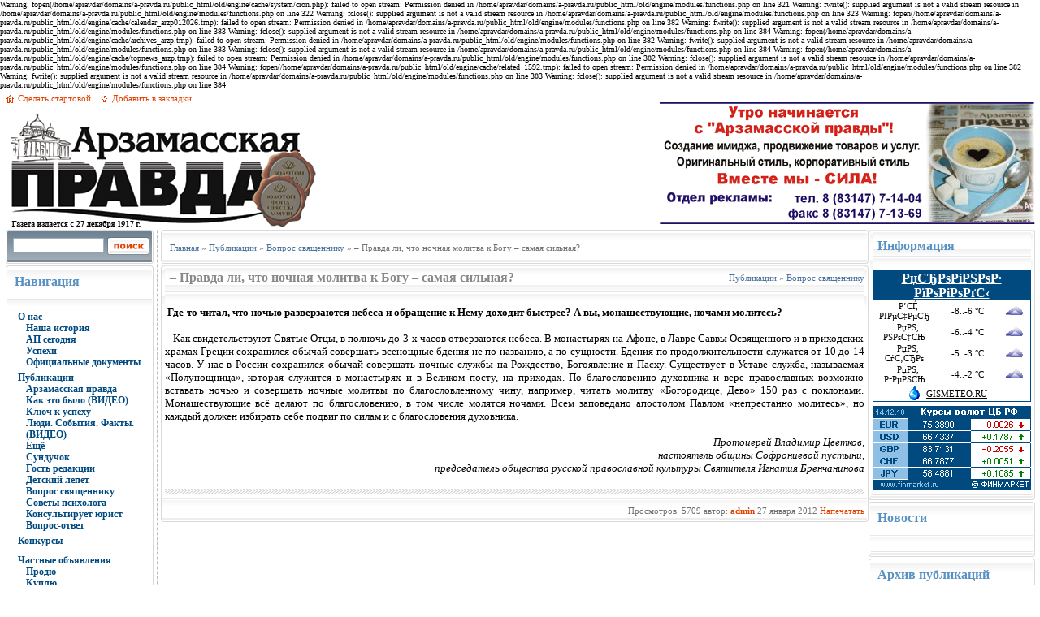

--- FILE ---
content_type: text/html
request_url: http://www.old.a-pravda.ru/publication/pub_svatoy/1592--pravda-li-chto-nochnaja-molitva-k-bogu-samaja.html
body_size: 6807
content:

Warning: fopen(/home/apravdar/domains/a-pravda.ru/public_html/old/engine/cache/system/cron.php): failed to open stream: Permission denied in /home/apravdar/domains/a-pravda.ru/public_html/old/engine/modules/functions.php on line 321

Warning: fwrite(): supplied argument is not a valid stream resource in /home/apravdar/domains/a-pravda.ru/public_html/old/engine/modules/functions.php on line 322

Warning: fclose(): supplied argument is not a valid stream resource in /home/apravdar/domains/a-pravda.ru/public_html/old/engine/modules/functions.php on line 323

Warning: fopen(/home/apravdar/domains/a-pravda.ru/public_html/old/engine/cache/calendar_arzp012026.tmp): failed to open stream: Permission denied in /home/apravdar/domains/a-pravda.ru/public_html/old/engine/modules/functions.php on line 382

Warning: fwrite(): supplied argument is not a valid stream resource in /home/apravdar/domains/a-pravda.ru/public_html/old/engine/modules/functions.php on line 383

Warning: fclose(): supplied argument is not a valid stream resource in /home/apravdar/domains/a-pravda.ru/public_html/old/engine/modules/functions.php on line 384

Warning: fopen(/home/apravdar/domains/a-pravda.ru/public_html/old/engine/cache/archives_arzp.tmp): failed to open stream: Permission denied in /home/apravdar/domains/a-pravda.ru/public_html/old/engine/modules/functions.php on line 382

Warning: fwrite(): supplied argument is not a valid stream resource in /home/apravdar/domains/a-pravda.ru/public_html/old/engine/modules/functions.php on line 383

Warning: fclose(): supplied argument is not a valid stream resource in /home/apravdar/domains/a-pravda.ru/public_html/old/engine/modules/functions.php on line 384

Warning: fopen(/home/apravdar/domains/a-pravda.ru/public_html/old/engine/cache/topnews_arzp.tmp): failed to open stream: Permission denied in /home/apravdar/domains/a-pravda.ru/public_html/old/engine/modules/functions.php on line 382

Warning: fclose(): supplied argument is not a valid stream resource in /home/apravdar/domains/a-pravda.ru/public_html/old/engine/modules/functions.php on line 384

Warning: fopen(/home/apravdar/domains/a-pravda.ru/public_html/old/engine/cache/related_1592.tmp): failed to open stream: Permission denied in /home/apravdar/domains/a-pravda.ru/public_html/old/engine/modules/functions.php on line 382

Warning: fwrite(): supplied argument is not a valid stream resource in /home/apravdar/domains/a-pravda.ru/public_html/old/engine/modules/functions.php on line 383

Warning: fclose(): supplied argument is not a valid stream resource in /home/apravdar/domains/a-pravda.ru/public_html/old/engine/modules/functions.php on line 384
<html>
<head>
<meta name="verify-v1" content="GnQRvqdNg2kbU+R8UOtJe4T5/qyLdQzxNP52rGToCxY=" />
<title>– Правда ли, что ночная молитва к Богу – самая сильная? &raquo; Сайт газеты Арзамасская Правда</title>
<meta http-equiv="Content-Type" content="text/html; charset=windows-1251" />
<meta name="description" content=" Где-то читал, что ночью разверзаются небеса и обращение к Нему доходит быстрее? А вы, монашествующие, ночами молитесь? Где-то читал, что ночью разверзаются небеса и обращение к Нему доходит" />
<meta name="keywords" content="ночами, совершать, небеса, ночью, монастырях, духовника, сохранился, благословению, ночные, часов, обычай, доходит, быстрее, обращение, монашествующие, разверзаются, читал, числе, «непрестанно, молятся" />
<meta name="generator" content="DataLife Engine (http://dle-news.ru)" />
<meta name="robots" content="all" />
<meta name="revisit-after" content="1 days" />
<link rel="search" type="application/opensearchdescription+xml" href="http://www.old.a-pravda.ru/engine/opensearch.php" title="Сайт газеты Арзамасская Правда" /><link rel="alternate" type="application/rss+xml" title="Сайт газеты Арзамасская Правда" href="http://www.old.a-pravda.ru/rss.xml" />

<style type="text/css" media="all">
@import url(/templates/ArzP/css/style.css);
</style>
<style type="text/css" media="all">
@import url(/templates/ArzP/css/engine.css);
</style>
</head>
<body>
<script language="javascript" type="text/javascript">
<!--
var dle_root       = '/';
var dle_admin      = '';
var dle_login_hash = '';
var dle_skin       = 'ArzP';
var dle_wysiwyg    = 'no';
var menu_short     = 'Быстрое редактирование';
var menu_full      = 'Полное редактирование';
var menu_profile   = 'Просмотр профиля';
var menu_fnews     = 'Найти все публикации';
var menu_fcomments = 'Найти все комментарии';
var menu_send      = 'Отправить сообщение';
var menu_uedit     = 'Админцентр';
var dle_req_field  = 'Заполните все необходимые поля';
var dle_del_agree  = 'Вы действительно хотите удалить? Данное действие невозможно будет отменить';
var dle_del_news   = 'Удалить новость';
var dle_login_hash = '';
var allow_dle_delete_news   = false;
//-->
</script>
<script type="text/javascript" src="/engine/ajax/menu.js"></script>
<script type="text/javascript" src="/engine/ajax/dle_ajax.js"></script>
<div id="loading-layer" style="display:none;font-family: Verdana;font-size: 11px;width:200px;height:50px;background:#FFF;padding:10px;text-align:center;border:1px solid #000"><div style="font-weight:bold" id="loading-layer-text">Загрузка. Пожалуйста, подождите...</div><br /><img src="/engine/ajax/loading.gif"  border="0" alt="" /></div>
<div id="busy_layer" style="visibility: hidden; display: block; position: absolute; left: 0px; top: 0px; width: 100%; height: 100%; background-color: gray; opacity: 0.1; filter: alpha(opacity=10); "></div>
<script type="text/javascript" src="/engine/ajax/js_edit.js"></script>
<table width="99%" align="center">
<tr>
    <td>
        <table>
            <tr>
            <td width="100%" style="padding-top:5px;padding-bottom:0px;" valign="top" class="slink"><img src="/templates/ArzP/images/home.gif" width="15" height="12" border="0" align="absmiddle"><a onclick="this.style.behavior='url(#default#homepage)';this.setHomePage('http://dle-news.ru/');" href="#">Сделать стартовой</a><img src="/templates/ArzP/images/favor.gif" width="26" height="10" border="0" align="absmiddle"><a href="javascript:window.external.AddFavorite('http://a-pravda.ru/', 'Официальный сайт газеты Арзамасская ПРАВДА')">Добавить в закладки</a></td>
            </tr>
            <tr style="padding-top: 10px">
                <td style="padding-top:5px;" align="left" width="60%"><img src="/templates/ArzP/images/ap_logo_h150.gif" border="0"></td>
            </tr>
        </table>
    </td>

    <td style="padding-top:10px;padding-bottom:0px;">
	
    </td>

    <td style="padding-top:10px;padding-bottom:0px;">
	<div align="right"><a href="/promoprice.html"><img src='/uploads/1397815579_promo.gif' border="0" alt="АРЗАМАССКАЯ ПРАВДА-ГАЗЕТА ХОРОШЕГО НАСТРОЕНИЯ"></a></div>

        <!--<table align="right">
            <tr>
            <td width="5"><img src="/templates/ArzP/images/ltdt.png" width="5" height="30" border="0"></td>
                <td background="/templates/ArzP/images/bgtdt.png" class="ltitle" valign="top">Вход на сайт</td>
                <td width="5"><img src="/templates/ArzP/images/rtdt.png" width="5" height="30" border="0"></td>
            </tr>
            <tr>
                <td background="/templates/ArzP/images/ltd.gif"><img src="/templates/ArzP/images/ltd.gif" width="5" border="0"></td>
                <td class="copy"></td>
                <td background="/templates/ArzP/images/rtd.gif"><img src="/templates/ArzP/images/rtd.gif" width="5" border="0"></td>
            </tr>
            <tr>
                <td><img src="/templates/ArzP/images/ltdb.png" width="5" height="10" border="0"></td>
                <td background="/templates/ArzP/images/tdbbg.png"><img src="/templates/ArzP/images/tdbbg.png" width="1" height="10" border="0"></td>
                <td><img src="/templates/ArzP/images/rtdb.png" width="5" height="10" border="0"></td>
            </tr>
        </table>-->
    </td>

</tr>
</table>

<table width="99%" align="center">
    <tr>
        <td width="180" valign="top">
<form onsubmit="javascript: showBusyLayer()" method="post"><input type=hidden name=do value=search><input type="hidden" name="subaction" value="search">
<table width="100%">
    <tr>
        <td width="5"><img src="/templates/ArzP/images/sleft.gif" width="5" height="44" border="0"></td>
        <td background="/templates/ArzP/images/sbg.gif" valign="top" style="padding-top:10px;padding-left:4px;"><input name="story" type="text" style="width:112px; height:18px; font-family:tahoma; font-size:11px;border:1px solid #A1B1BE;"></td>
        <td background="/templates/ArzP/images/sbg.gif" width="52" valign="top" style="padding-top:9px;padding-left:4px;"><input type="image" src="/templates/ArzP/images/search.png" border="0" alt="Найти на сайте" align="absmiddle"></td>
        <td width="5"><img src="/templates/ArzP/images/sright.gif" width="5" height="44" border="0"></td>
    </tr>
</table></form>




<table width="100%">
    <tr>
        <td width="5"><img src="/templates/ArzP/images/ltdt.png" width="5" height="50" border="0"></td>
        <td background="/templates/ArzP/images/bgtdt.png" class="ltitle" valign="top">Навигация</td>
        <td width="5"><img src="/templates/ArzP/images/rtdt.png" width="5" height="50" border="0"></td>
    </tr>
    <tr>
        <td background="/templates/ArzP/images/ltd.gif"><img src="/templates/ArzP/images/ltd.gif" width="5" border="0"></td>
        <td class="stext"></td>
        <td background="/templates/ArzP/images/rtd.gif"><img src="/templates/ArzP/images/rtd.gif" width="5" border="0"></td>
    </tr>


    <tr>
	<td background="/templates/ArzP/images/ltd.gif"><img src="/templates/ArzP/images/ltd.gif" width="5" border="0"></td>
	<!--<td class="navigationmenu" style="padding-left:10px">-->
	
	<td class="navigationmenu"><div style="padding-left:10px;line-height:2">
	<a href="/index.php?do=static&page=about">О нас</a><br />
		<div style="padding-left:10px;line-height:1.2;margin-top:-5px;">
			<a href="/index.php?do=static&page=history">Наша история</a><br />
			<a href="/index.php?do=static&page=today" title="Арзамасская Правда сегодня">АП сегодня</a><br />
			<a href="/index.php?do=static&page=success">Успехи</a><br />
                                                <a href="/index.php?do=static&page=oficial">Официальные документы</a>
		</div>
	<a href="/publication">Публикации</a><br />
		<div style="padding-left:10px;line-height:1.2;margin-top:-5px;">
			<a href="/publication/pub_ap">Арзамасская правда</a><br />
	                               	<a href="/publication/pub_hist">Как это было (ВИДЕО)</a><br />
			<a href="/publication/pub_key">Ключ к успеху</a><br />
			<a href="/publication/people">Люди. События. Факты. (ВИДЕО)</a><br />
			<a href="/publication/pub_more">Ещё</a><br />
			<a href="/publication/pub_chest">Сундучок</a><br />
			<a href="/publication/pub_gosty">Гость редакции</a><br />
			<a href="/publication/pub_lepet">Детский лепет</a><br />
                                                <a href="/publication/pub_svatoy">Вопрос священнику</a><br />
                                                <a href="/publication/pub_psix">Советы психолога</a><br />
                                                <a href="/publication/pub_urist">Консультирует юрист</a><br />
                                                <a href="/publication/pub_vopros">Вопрос-ответ</a><br />
		</div>
	<a href="/konkurs">Конкурсы</a><br />
	<a href="/privateads">Частные объявления</a><br />
		<div style="padding-left:10px;line-height:1.2;margin-top:-5px;">
	                               	<a href="/privateads/sell">Продю</a><br />
			<a href="/privateads/buy">Куплю</a><br />
                                                <a href="/privateads/uslugi">Услуги</a><br />			
                                                <!-- <a href="/privateads/other">Разное</a><br /> -->
		</div>
	<a href="/promoprice.html">Рекламная служба</a><br />
                 <a href="/modulreklama.html">Реклама модульная</a><br />
	<a href="/index.php?do=search&mode=advanced">Расширенный поиск</a><br />
	<a href="/index.php?do=feedback">Обратная связь</a><br />
	<a href="/Board/index.php">Доска объявлений</a><br /></div>
	</td>





	<td background="/templates/ArzP/images/rtd.gif"><img src="/templates/ArzP/images/rtd.gif" width="5" border="0"></td>
    </tr>



    <tr>
        <td><img src="/templates/ArzP/images/ltdb.png" width="5" height="10" border="0"></td>
        <td background="/templates/ArzP/images/tdbbg.png"><img src="/templates/ArzP/images/tdbbg.png" width="1" height="10" border="0"></td>
        <td><img src="/templates/ArzP/images/rtdb.png" width="5" height="10" border="0"></td>
    </tr>
</table>

<table width="100%">
    <tr>
        <td width="5"><img src="/templates/ArzP/images/ltdt.png" width="5" height="50" border="0"></td>
        <td background="/templates/ArzP/images/bgtdt.png" class="ltitle" valign="top">Опрос на сайте</td>
        <td width="5"><img src="/templates/ArzP/images/rtdt.png" width="5" height="50" border="0"></td>
    </tr>
    <tr>
        <td background="/templates/ArzP/images/ltd.gif"><img src="/templates/ArzP/images/ltd.gif" width="5" border="0"></td>
        <td width="150" class="stext" style="padding-left:5px;"></td>
        <td background="/templates/ArzP/images/rtd.gif"><img src="/templates/ArzP/images/rtd.gif" width="5" border="0"></td>
    </tr>
    <tr>
        <td><img src="/templates/ArzP/images/ltdb.png" width="5" height="10" border="0"></td>
        <td background="/templates/ArzP/images/tdbbg.png"><img src="/templates/ArzP/images/tdbbg.png" width="1" height="10" border="0"></td>
        <td><img src="/templates/ArzP/images/rtdb.png" width="5" height="10" border="0"></td>
    </tr>
</table>

<table width="100%">
    <tr>
        <td width="5"><img src="/templates/ArzP/images/ltdt.png" width="5" height="50" border="0"></td>
        <td background="/templates/ArzP/images/bgtdt.png" class="ltitle" valign="top">Календарь</td>
        <td width="5"><img src="/templates/ArzP/images/rtdt.png" width="5" height="50" border="0"></td>
    </tr>
    <tr>
        <td background="/templates/ArzP/images/ltd.gif"><img src="/templates/ArzP/images/ltd.gif" width="5" border="0"></td>
        <td style="padding-left:20px;"><div id="calendar-layer"><table id="calendar" cellpadding="3" class="calendar"><tr><th colspan="7"><center><b><a class="monthlink" onClick="doCalendar('12','2025'); return false;" href="http://www.old.a-pravda.ru/2025/12/" title="Предыдущий месяц">&laquo;</a>&nbsp;&nbsp;&nbsp;&nbsp;Январь 2026&nbsp;&nbsp;&nbsp;&nbsp;<a class="monthlink" onClick="doCalendar('02','2026'); return false;" href="http://www.old.a-pravda.ru/2026/02/" title="Следующий месяц">&raquo;</a></b></center></th></tr><tr><th>Пн</th><th>Вт</th><th>Ср</th><th>Чт</th><th>Пт</th><th class="weekday">Сб</th><th class="weekday">Вс</th></tr><tr><td colspan="3">&nbsp;</td><td class="day"><center>1</center></td><td class="day"><center>2</center></td><td class="weekday"><center>3</center></td><td class="weekday"><center>4</center></td></tr><tr><td class="day"><center>5</center></td><td class="day"><center>6</center></td><td class="day"><center>7</center></td><td class="day"><center>8</center></td><td class="day"><center>9</center></td><td class="weekday"><center>10</center></td><td class="weekday"><center>11</center></td></tr><tr><td class="day"><center>12</center></td><td class="day"><center>13</center></td><td class="day"><center>14</center></td><td class="day"><center>15</center></td><td class="day"><center>16</center></td><td class="weekday"><center>17</center></td><td class="weekday"><center>18</center></td></tr><tr><td class="day"><center>19</center></td><td class="day"><center>20</center></td><td class="day"><center>21</center></td><td class="day"><center>22</center></td><td class="day"><center>23</center></td><td class="weekday"><center>24</center></td><td class="weekday"><center>25</center></td></tr><tr><td class="day"><center>26</center></td><td class="day"><center>27</center></td><td class="day"><center>28</center></td><td class="day"><center>29</center></td><td class="day"><center>30</center></td><td class="weekday"><center>31</center></td><td colspan="1">&nbsp;</td></tr></table></div><br /></td>
        <td background="/templates/ArzP/images/rtd.gif"><img src="/templates/ArzP/images/rtd.gif" width="5" border="0"></td>
    </tr>
    <tr>
        <td><img src="/templates/ArzP/images/ltdb.png" width="5" height="10" border="0"></td>
        <td background="/templates/ArzP/images/tdbbg.png"><img src="/templates/ArzP/images/tdbbg.png" width="1" height="10" border="0"></td>
        <td><img src="/templates/ArzP/images/rtdb.png" width="5" height="10" border="0"></td>
    </tr>
</table>

<table width="100%">
    <tr>
        <td width="5"><img src="/templates/ArzP/images/ltdt.png" width="5" height="50" border="0"></td>
        <td background="/templates/ArzP/images/bgtdt.png" class="ltitle" valign="top">Популярные статьи</td>
        <td width="5"><img src="/templates/ArzP/images/rtdt.png" width="5" height="50" border="0"></td>
    </tr>
    <tr>
        <td background="/templates/ArzP/images/ltd.gif"><img src="/templates/ArzP/images/ltd.gif" width="5" border="0"></td>
        <td class="copy"><br /></td>
        <td background="/templates/ArzP/images/rtd.gif"><img src="/templates/ArzP/images/rtd.gif" width="5" border="0"></td>
    </tr>
    <tr>
        <td><img src="/templates/ArzP/images/ltdb.png" width="5" height="10" border="0"></td>
        <td background="/templates/ArzP/images/tdbbg.png"><img src="/templates/ArzP/images/tdbbg.png" width="1" height="10" border="0"></td>
        <td><img src="/templates/ArzP/images/rtdb.png" width="5" height="10" border="0"></td>
    </tr>
</table>



</td>
        <td width="9" background="/templates/ArzP/images/linie.gif"><img src="/templates/ArzP/images/linie.gif" width="9" height="18" border="0"></td>
        <td valign="top">
<table width="100%">
    <tr>
        <td width="5"><img src="/templates/ArzP/images/sbleft.gif" width="5" border="0"></td>
        <td background="/templates/ArzP/images/sbbg.gif" class="speedbar"><span id='dle-speedbar'><a href="http://www.old.a-pravda.ru/">Главная</a> &raquo; <a href="http://www.old.a-pravda.ru/publication/">Публикации</a> &raquo; <a href="http://www.old.a-pravda.ru/publication/pub_svatoy/">Вопрос священнику</a> &raquo; – Правда ли, что ночная молитва к Богу – самая сильная?</span></td>
        <td width="5"><img src="/templates/ArzP/images/sbright.gif" width="5" border="0"></td>
    </tr>
</table>		

<span id='dle-info'></span>            
<div id='dle-content'>
<table width="100%">
    <tr>
        <td width="5"><img src="/templates/ArzP/images/mtdl.png" width="5" height="50" border="0"></td>
        <td background="/templates/ArzP/images/mtdbg.png" class="ntitle" valign="top">– Правда ли, что ночная молитва к Богу – самая сильная?</td>
        <td background="/templates/ArzP/images/mtdbg.png" class="category" valign="top" align="right"><a href="http://www.old.a-pravda.ru/publication/">Публикации</a> &raquo; <a href="http://www.old.a-pravda.ru/publication/pub_svatoy/">Вопрос священнику</a></td>
        <td width="5"><img src="/templates/ArzP/images/mtdr.png" width="5" height="50" border="0"></td>
    </tr>
    <tr>
        <td background="/templates/ArzP/images/ltd.gif"><img src="/templates/ArzP/images/ltd.gif" width="5" border="0"></td>
        <td class="news" valign="top" colspan="2"><div id='news-id-1592'><dl>
	
<dt>
		
<div><strong> Где-то читал, что ночью разверзаются небеса и обращение к Нему доходит быстрее? А вы, монашествующие, ночами молитесь?</strong></div></dt>
	
<dt>
		
<div><strong>  </strong></div></dt>
	
<dt>– Как свидетельствуют Святые Отцы, в полночь до 3-х часов отверзаются небеса. В монастырях на Афоне, в Лавре Саввы Освященного и в приходских храмах Греции сохранился обычай совершать всенощные бдения не по названию, а по сущности. Бдения по продолжительности служатся от 10 до 14 часов. У нас в России сохранился обычай совершать ночные службы на Рождество, Богоявление и Пасху. Существует в Уставе служба, называемая «Полунощница», которая служится в монастырях и в Великом посту, на приходах. По благословению духовника и вере православных возможно вставать ночью и совершать ночные молитвы по благословленному чину, например, читать молитву «Богородице, Дево» 150 раз с поклонами. Монашествующие всё делают по благословению, в том числе молятся ночами. Всем заповедано апостолом Павлом «непрестанно молитесь», но каждый должен избирать себе подвиг по силам и с благословения духовника. </dt>
	
<dt><br />
		</dt>
	
<dt>
		
<div align="right"><em>Протоиерей Владимир Цветков,</em></div></dt>
	
<dt>
		
<div align="right"><em>настоятель общины Софрониевой пустыни,</em></div></dt>
	
<dt>
		
<div align="right"><span lang="ru-RU"><em>председатель общества русской православной культуры Святителя Игнатия Бренчанинова</em></span></div></dt>
</dl></div></td>
        <td background="/templates/ArzP/images/rtd.gif"><img src="/templates/ArzP/images/rtd.gif" width="5" border="0"></td>
    </tr>
    <tr>
        <td background="/templates/ArzP/images/ltd.gif"><img src="/templates/ArzP/images/ltd.gif" width="5" border="0"></td>
        <td class="news" valign="top" colspan="2"><div class="hr_line"></div></td>
        <td background="/templates/ArzP/images/rtd.gif"><img src="/templates/ArzP/images/rtd.gif" width="5" border="0"></td>
    </tr>

</table>
<table width="100%">
    <tr>
        <td width="5"><img src="/templates/ArzP/images/mtdlbot.png" width="5" height="32" border="0"></td>
        <td background="/templates/ArzP/images/mtdbgbot.gif" class="slink"></td>
		<td background="/templates/ArzP/images/mtdbgbot.gif" class="slink" align="right">  Просмотров: 5709 автор: <b><a onClick="return dropdownmenu(this, event, UserNewsMenu('href=&quot;http://www.old.a-pravda.ru/user/admin/&quot;', 'href=&quot;http://www.old.a-pravda.ru/user/admin/news/&quot;','admin', '5'), '170px')" onMouseout="delayhidemenu()" href="http://www.old.a-pravda.ru/user/admin/">admin</a></b> 27 января 2012 <a href="http://www.old.a-pravda.ru/publication/pub_svatoy/print:page,1,1592--pravda-li-chto-nochnaja-molitva-k-bogu-samaja.html">Напечатать</a></td>
        <td width="5"><img src="/templates/ArzP/images/mtdrbot.png" width="5" height="32" border="0"></td>
    </tr>
</table></div>
		</td>

    <td width="205" valign="top">


<table width="100%">
    <tr>
        <td width="5"><img src="/templates/ArzP/images/mtdl.png" width="5" height="50" border="0"></td>
        <td background="/templates/ArzP/images/mtdbg.png" class="ltitle" valign="top">Информация</td>
        <td width="5"><img src="/templates/ArzP/images/mtdr.png" width="5" height="50" border="0"></td>
    </tr>
    <tr>
        <td background="/templates/ArzP/images/ltd.gif"><img src="/templates/ArzP/images/ltd.gif" width="5" border="0"></td>
        
	
        
<td>
<style type='text/css'>
.gmtbl{background-color: #ffffff; border: 1px solid #004A80;}
.gmtdttl{font-size: 100%; font-weight: bold; color: #ffffff; text-align:center;  background-color: #004A80}
.gmtdtext {font-size: 11px; font-weight: normal; color: #000000;text-align:center;
</style>
<table border=0 width="100%"><tr><td><script language='JavaScript' type='text/javascript' src='http://informer.gismeteo.ru/html/informer.php?codepg=windows-1251&index=27653%C0%F0%E7%E0%EC%E0%F1&par=4&lang=&vieinf=bg&p=1&w=1&tblstl=gmtbl&tdttlstl=gmtdttl&tdtext=gmtdtext'></script></td></tr></table>

<a href="http://www.finmarket.ru"><img style="margin-bottom:5px;margin-top:5px;" border="0" src="http://extds.finmarket.ru/informersgif/cbmult1.gif" alt="Курсы валют ЦБ РФ"></a>

</td>
	<td background="/templates/ArzP/images/rtd.gif"><img src="/templates/ArzP/images/rtd.gif" width="5" border="0"></td>
    </tr>
    <tr>
        <td><img src="/templates/ArzP/images/ltdb.png" width="5" height="10" border="0"></td>
        <td background="/templates/ArzP/images/tdbbg.png"><img src="/templates/ArzP/images/tdbbg.png" width="1" height="10" border="0"></td>
        <td><img src="/templates/ArzP/images/rtdb.png" width="5" height="10" border="0"></td>
    </tr>
</table>


<table width="100%">
    <tr>
        <td width="5"><img src="/templates/ArzP/images/ltdt.png" width="5" height="50" border="0"></td>
        <td background="/templates/ArzP/images/bgtdt.png" class="ltitle" valign="top">Новости</td>
        <td width="5"><img src="/templates/ArzP/images/rtdt.png" width="5" height="50" border="0"></td>
    </tr>
    <tr>
        <td background="/templates/ArzP/images/ltd.gif"><img src="/templates/ArzP/images/ltd.gif" width="5" border="0"></td>
        <!-- <td class="copy"><div align="justify">{inform_dle}</div></td> -->
<td class="copy" style="font-weight: 600;"><div align="justify"><style>span.yandex_date {font-weight: normal; font-size: 85%; margin-right:0.5em;} div.yandex_informer	{font-size: 85%; margin-bottom: 0.3em;} div.yandex_title 	{font-size: 100%; margin-bottom: 0.5em; }	div.yandex_title a	{}	div.yandex_allnews	{font-size: 80%; margin-top: 0.3em;} div.yandex_allnews	{font-size: 80%; margin-top: 0.3em;}	div.yandex_annotation		{font-weight: normal; font-size: 90%; margin-bottom: 0.5em;}</style><script src='http://news.yandex.ru/common.js'></script><script>m_index=false;</script><script src='http://news.yandex.ru/index5.js'></script><script> str='<div class=yandex_title><a href=http://news.yandex.ru><b>Яндекс.Новости</b></a></div>'; if ((aObj=eval('m_index')) && (aObj.length>0)){for (j=0;j<aObj.length;j++) { 
str+='<div><span class=yandex_news_title><a href='+aObj[j].url+'>'+aObj[j].title+'</a></span></div><div class=yandex_annotation>'+aObj[j].descr+'</div>';} str+='<div class=yandex_allnews><a href=http://news.yandex.ru>Все новости на '+update_time+' мск  &gt;&gt;</a></div>';  document.write(str);}</script></td>

        <td background="/templates/ArzP/images/rtd.gif"><img src="/templates/ArzP/images/rtd.gif" width="5" border="0"></td>
    </tr>
    <tr>
        <td><img src="/templates/ArzP/images/ltdb.png" width="5" height="10" border="0"></td>
        <td background="/templates/ArzP/images/tdbbg.png"><img src="/templates/ArzP/images/tdbbg.png" width="1" height="10" border="0"></td>
        <td><img src="/templates/ArzP/images/rtdb.png" width="5" height="10" border="0"></td>
    </tr>
</table>


<table width="100%">
    <tr>
        <td width="5"><img src="/templates/ArzP/images/ltdt.png" width="5" height="50" border="0"></td>
        <td background="/templates/ArzP/images/bgtdt.png" class="ltitle" valign="top">Архив публикаций</td>
        <td width="5"><img src="/templates/ArzP/images/rtdt.png" width="5" height="50" border="0"></td>
    </tr>
    <tr>
        <td background="/templates/ArzP/images/ltd.gif"><img src="/templates/ArzP/images/ltd.gif" width="5" border="0"></td>
        <td class="copy"><a class="archives" href="http://www.old.a-pravda.ru/2015/03/"><b>Март 2015 (40)</b></a><br /><a class="archives" href="http://www.old.a-pravda.ru/2015/02/"><b>Февраль 2015 (28)</b></a><br /><a class="archives" href="http://www.old.a-pravda.ru/2015/01/"><b>Январь 2015 (15)</b></a><br /><a class="archives" href="http://www.old.a-pravda.ru/2014/12/"><b>Декабрь 2014 (39)</b></a><br /><a class="archives" href="http://www.old.a-pravda.ru/2014/11/"><b>Ноябрь 2014 (57)</b></a><br /><a class="archives" href="http://www.old.a-pravda.ru/2014/10/"><b>Октябрь 2014 (50)</b></a><br /><a class="archives" href="http://www.old.a-pravda.ru/2014/09/"><b>Сентябрь 2014 (20)</b></a><br /><a class="archives" href="http://www.old.a-pravda.ru/2014/08/"><b>Август 2014 (15)</b></a><br /><a class="archives" href="http://www.old.a-pravda.ru/2014/07/"><b>Июль 2014 (23)</b></a><br /><a class="archives" href="http://www.old.a-pravda.ru/2014/06/"><b>Июнь 2014 (53)</b></a><br /><a class="archives" href="http://www.old.a-pravda.ru/2014/05/"><b>Май 2014 (17)</b></a><br /><a class="archives" href="http://www.old.a-pravda.ru/2014/04/"><b>Апрель 2014 (48)</b></a><br /><a class="archives" href="http://www.old.a-pravda.ru/2014/03/"><b>Март 2014 (50)</b></a><br /><a class="archives" href="http://www.old.a-pravda.ru/2014/02/"><b>Февраль 2014 (37)</b></a><br /><a class="archives" href="http://www.old.a-pravda.ru/2014/01/"><b>Январь 2014 (22)</b></a><br /><a class="archives" href="http://www.old.a-pravda.ru/2013/12/"><b>Декабрь 2013 (25)</b></a><br /><a class="archives" href="http://www.old.a-pravda.ru/2013/11/"><b>Ноябрь 2013 (52)</b></a><br /><a class="archives" href="http://www.old.a-pravda.ru/2013/10/"><b>Октябрь 2013 (26)</b></a><br /><a class="archives" href="http://www.old.a-pravda.ru/2013/09/"><b>Сентябрь 2013 (39)</b></a><br /><a class="archives" href="http://www.old.a-pravda.ru/2013/08/"><b>Август 2013 (46)</b></a><br /><a class="archives" href="http://www.old.a-pravda.ru/2013/07/"><b>Июль 2013 (43)</b></a><br /><a class="archives" href="http://www.old.a-pravda.ru/2013/06/"><b>Июнь 2013 (39)</b></a><br /><a class="archives" href="http://www.old.a-pravda.ru/2013/05/"><b>Май 2013 (40)</b></a><br /><a class="archives" href="http://www.old.a-pravda.ru/2013/04/"><b>Апрель 2013 (58)</b></a><br /><a class="archives" href="http://www.old.a-pravda.ru/2013/03/"><b>Март 2013 (40)</b></a><br /><a class="archives" href="http://www.old.a-pravda.ru/2013/02/"><b>Февраль 2013 (51)</b></a><br /><a class="archives" href="http://www.old.a-pravda.ru/2013/01/"><b>Январь 2013 (33)</b></a><br /><a class="archives" href="http://www.old.a-pravda.ru/2012/12/"><b>Декабрь 2012 (27)</b></a><br /><a class="archives" href="http://www.old.a-pravda.ru/2012/11/"><b>Ноябрь 2012 (35)</b></a><br /><a class="archives" href="http://www.old.a-pravda.ru/2012/10/"><b>Октябрь 2012 (51)</b></a><br /><a class="archives" href="http://www.old.a-pravda.ru/2012/09/"><b>Сентябрь 2012 (27)</b></a><br /><a class="archives" href="http://www.old.a-pravda.ru/2012/08/"><b>Август 2012 (38)</b></a><br /><a class="archives" href="http://www.old.a-pravda.ru/2012/07/"><b>Июль 2012 (34)</b></a><br /><a class="archives" href="http://www.old.a-pravda.ru/2012/06/"><b>Июнь 2012 (68)</b></a><br /><a class="archives" href="http://www.old.a-pravda.ru/2012/05/"><b>Май 2012 (47)</b></a><br /><a class="archives" href="http://www.old.a-pravda.ru/2012/04/"><b>Апрель 2012 (14)</b></a><br /><a class="archives" href="http://www.old.a-pravda.ru/2012/03/"><b>Март 2012 (47)</b></a><br /><a class="archives" href="http://www.old.a-pravda.ru/2012/02/"><b>Февраль 2012 (31)</b></a><br /><a class="archives" href="http://www.old.a-pravda.ru/2012/01/"><b>Январь 2012 (20)</b></a><br /><a class="archives" href="http://www.old.a-pravda.ru/2011/12/"><b>Декабрь 2011 (19)</b></a><br /><a class="archives" href="http://www.old.a-pravda.ru/2011/11/"><b>Ноябрь 2011 (15)</b></a><br /><a class="archives" href="http://www.old.a-pravda.ru/2011/10/"><b>Октябрь 2011 (35)</b></a><br /><a class="archives" href="http://www.old.a-pravda.ru/2011/09/"><b>Сентябрь 2011 (32)</b></a><br /><a class="archives" href="http://www.old.a-pravda.ru/2011/08/"><b>Август 2011 (2)</b></a><br /><a class="archives" href="http://www.old.a-pravda.ru/2011/07/"><b>Июль 2011 (32)</b></a><br /><a class="archives" href="http://www.old.a-pravda.ru/2011/06/"><b>Июнь 2011 (38)</b></a><br /><a class="archives" href="http://www.old.a-pravda.ru/2011/05/"><b>Май 2011 (44)</b></a><br /><a class="archives" href="http://www.old.a-pravda.ru/2011/04/"><b>Апрель 2011 (40)</b></a><br /><a class="archives" href="http://www.old.a-pravda.ru/2011/03/"><b>Март 2011 (31)</b></a><br /><a class="archives" href="http://www.old.a-pravda.ru/2011/02/"><b>Февраль 2011 (25)</b></a><br /><a class="archives" href="http://www.old.a-pravda.ru/2011/01/"><b>Январь 2011 (31)</b></a><br /><a class="archives" href="http://www.old.a-pravda.ru/2010/12/"><b>Декабрь 2010 (29)</b></a><br /><a class="archives" href="http://www.old.a-pravda.ru/2010/11/"><b>Ноябрь 2010 (14)</b></a><br /><a class="archives" href="http://www.old.a-pravda.ru/2010/10/"><b>Октябрь 2010 (37)</b></a><br /><a class="archives" href="http://www.old.a-pravda.ru/2010/09/"><b>Сентябрь 2010 (30)</b></a><br /><a class="archives" href="http://www.old.a-pravda.ru/2010/08/"><b>Август 2010 (40)</b></a><br /><a class="archives" href="http://www.old.a-pravda.ru/2010/07/"><b>Июль 2010 (36)</b></a><br /><a class="archives" href="http://www.old.a-pravda.ru/2010/06/"><b>Июнь 2010 (21)</b></a><br /><a class="archives" href="http://www.old.a-pravda.ru/2010/05/"><b>Май 2010 (32)</b></a><br /><a class="archives" href="http://www.old.a-pravda.ru/2010/04/"><b>Апрель 2010 (50)</b></a><br /><a class="archives" href="http://www.old.a-pravda.ru/2010/03/"><b>Март 2010 (40)</b></a><br /><a class="archives" href="http://www.old.a-pravda.ru/2010/02/"><b>Февраль 2010 (30)</b></a><br /><a class="archives" href="http://www.old.a-pravda.ru/2010/01/"><b>Январь 2010 (9)</b></a><br /><a class="archives" href="http://www.old.a-pravda.ru/2009/12/"><b>Декабрь 2009 (31)</b></a><br /><a class="archives" href="http://www.old.a-pravda.ru/2009/11/"><b>Ноябрь 2009 (53)</b></a><br /><a class="archives" href="http://www.old.a-pravda.ru/2009/10/"><b>Октябрь 2009 (31)</b></a><br /><a class="archives" href="http://www.old.a-pravda.ru/2009/09/"><b>Сентябрь 2009 (66)</b></a><br /><a class="archives" href="http://www.old.a-pravda.ru/2009/08/"><b>Август 2009 (55)</b></a><br /><a class="archives" href="http://www.old.a-pravda.ru/2009/07/"><b>Июль 2009 (59)</b></a><br /><a class="archives" href="http://www.old.a-pravda.ru/2009/06/"><b>Июнь 2009 (67)</b></a><br /><a class="archives" href="http://www.old.a-pravda.ru/2009/05/"><b>Май 2009 (59)</b></a><br /><a class="archives" href="http://www.old.a-pravda.ru/2009/04/"><b>Апрель 2009 (115)</b></a><br /><a class="archives" href="http://www.old.a-pravda.ru/2009/03/"><b>Март 2009 (64)</b></a><br /><a class="archives" href="http://www.old.a-pravda.ru/2009/02/"><b>Февраль 2009 (51)</b></a><br /><a class="archives" href="http://www.old.a-pravda.ru/2009/01/"><b>Январь 2009 (40)</b></a><br /><a class="archives" href="http://www.old.a-pravda.ru/2008/12/"><b>Декабрь 2008 (8)</b></a><br /><a class="archives" href="http://www.old.a-pravda.ru/2008/11/"><b>Ноябрь 2008 (33)</b></a><br /><a class="archives" href="http://www.old.a-pravda.ru/2008/10/"><b>Октябрь 2008 (19)</b></a><br /><a class="archives" href="http://www.old.a-pravda.ru/2008/09/"><b>Сентябрь 2008 (19)</b></a><br /><a class="archives" href="http://www.old.a-pravda.ru/2008/08/"><b>Август 2008 (7)</b></a><br /><br /></td>
        <td background="/templates/ArzP/images/rtd.gif"><img src="/templates/ArzP/images/rtd.gif" width="5" border="0"></td>
    </tr>
    <tr>
        <td><img src="/templates/ArzP/images/ltdb.png" width="5" height="10" border="0"></td>
        <td background="/templates/ArzP/images/tdbbg.png"><img src="/templates/ArzP/images/tdbbg.png" width="1" height="10" border="0"></td>
        <td><img src="/templates/ArzP/images/rtdb.png" width="5" height="10" border="0"></td>
    </tr>
</table>	



    </td>

    </tr>

</table>

<table width="99%" align="center">
    <tr>
        <td width="5"><img src="/templates/ArzP/images/lbottom.gif" width="5" height="59" border="0"></td>
        <td background="/templates/ArzP/images/lbgbottom.gif" align="center" class="copy">
	Муниципальное автономное учреждение редакция газеты «Арзамасская правда» </br>
	Адрес: 607220 г. Арзамас, ул. Советская, 10, тел/факс (83147) 7-13-69, 7-09-23, 7-14-92 </br>
	e-mail: <span><a href="mailto:arz_pravda@mail.ru">arz_pravda@mail. </a></span> </br>
	ЗАО Комбанк «Арзамас» г. Арзамас, р/с 40603810400000000003 
        </td>
        <td width="5"><img src="/templates/ArzP/images/rbottom.gif" width="5" height="59" border="0"></td>
    </tr>
</table>
</body>

</html>
<!-- DataLife Engine Copyright SoftNews Media Group (http://dle-news.ru) -->


--- FILE ---
content_type: text/html
request_url: http://informer.gismeteo.ru/html/informer.php?codepg=windows-1251&index=27653%C0%F0%E7%E0%EC%E0%F1&par=4&lang=&vieinf=bg&p=1&w=1&tblstl=gmtbl&tdttlstl=gmtdttl&tdtext=gmtdtext
body_size: 2119
content:
document.write('<table width=100% border=0 cellspacing=0 cellpadding=1 id=gmtblsm class=gmtbl><tr><td colspan=3 width=100%><table width=100% cellspacing=0 cellpadding=0><tr><td colspan=3 width=100% height=20 id=gmtdttl class=gmtdttl><b><a href=http://www.gismeteo.RU/city/daily/4314 id=tgmtdttl class=gmtdttl target=_blank>РџСЂРѕРіРЅРѕР· РїРѕРіРѕРґС‹</a></b></td></tr></table></td></tr><tr><td width=40%  id=gmtdtext0  class=gmtdtext align=left>&nbsp;&nbsp;&nbsp;Р’СЃ, РІРµС‡РµСЂ</td><td width=40%  id=tgmtdtext0  class=gmtdtext align=center>-8..-6 &#176C<td width=20% align=center><img src=http://img.gismeteo.ru/getcode/html/images/sm/3n.gif width=26 height=26 alt="РџР°СЃРјСѓСЂРЅРѕ" title="РџР°СЃРјСѓСЂРЅРѕ" /></td><tr><td width=40%  id=gmtdtext1  class=gmtdtext align=left>&nbsp;&nbsp;&nbsp;РџРЅ, РЅРѕС‡СЊ</td><td width=40%  id=tgmtdtext1  class=gmtdtext align=center>-6..-4 &#176C<td width=20% align=center><img src=http://img.gismeteo.ru/getcode/html/images/sm/3n.gif width=26 height=26 alt="РџР°СЃРјСѓСЂРЅРѕ" title="РџР°СЃРјСѓСЂРЅРѕ" /></td><tr><td width=40%  id=gmtdtext2  class=gmtdtext align=left>&nbsp;&nbsp;&nbsp;РџРЅ, СѓС‚СЂРѕ</td><td width=40%  id=tgmtdtext2  class=gmtdtext align=center>-5..-3 &#176C<td width=20% align=center><img src=http://img.gismeteo.ru/getcode/html/images/sm/3.gif width=26 height=26 alt="РџР°СЃРјСѓСЂРЅРѕ" title="РџР°СЃРјСѓСЂРЅРѕ" /></td><tr><td width=40%  id=gmtdtext3  class=gmtdtext align=left>&nbsp;&nbsp;&nbsp;РџРЅ, РґРµРЅСЊ</td><td width=40%  id=tgmtdtext3  class=gmtdtext align=center>-4..-2 &#176C<td width=20% align=center><img src=http://img.gismeteo.ru/getcode/html/images/sm/3.gif width=26 height=26 alt="РџР°СЃРјСѓСЂРЅРѕ" title="РџР°СЃРјСѓСЂРЅРѕ" /></td><tr><td  colspan=3 align=center><table border=0 cellspacing=0 cellpadding=0><tr><td align=right height=20><img src=http://img.gismeteo.ru/getcode/html/images/logo.gif width=13 height=20 alt= /></td><td align=left>&nbsp;&nbsp;<a href=http://www.gismeteo.RU id=lgmtdtext class=gmtdtext target=_blank>GISMETEO.RU</a>&nbsp;&nbsp;</td></tr></table></td></tr><tr><td heigth=5 colspan=3></td></tr></table>');

--- FILE ---
content_type: text/css
request_url: http://www.old.a-pravda.ru/templates/ArzP/css/engine.css
body_size: 2216
content:
/*------------------------------------------------------------------*/
/* Стили используемые в DataLife Engine     			            */
/*------------------------------------------------------------------*/

form {  PADDING-RIGHT: 0px; 
	PADDING-LEFT: 0px; 
	PADDING-BOTTOM: 0px; 
	MARGIN: 0px; 
	PADDING-TOP: 0px;
}

/* 
 * ========================================
 * Вывод архива 
 * ========================================
 */
.archives {
	vertical-align: top;
	font-family:Tahoma;
	font-size:10px;
	margin-top:6px;
	margin-left:20px;
	margin-bottom:10px;
}
.archives a {
	font-family:Tahoma;
	font-size:11px;
	color:#43637E;
}
/* 
 * ========================================
 * Цитата и скрытый текст
 * ========================================
 */
.title_quote {
	background: #FEFFBD;
	border: 1px dotted rgb(190,190,190);
	border-bottom: 0;
	color: #222;
	font-weight: bold;
	font-size: 10px;
	margin: 8px auto 0 auto;
	padding: 3px;
}

 .quote {
	color: #000000;
	FONT: 10pt Verdana; 
	text-align:justify;
	background-color: lightyellow; 
	border: 1px dotted rgb(190,190,190);
	padding: 5px;
	}
/* 
 * ========================================
 * Teг CODE
 * ========================================
 */
 .scriptcode {
	color: #000000;
	FONT: 8pt Verdana; 
	text-align:left;
	background-color: lightyellow; 
	border-width:1; 
	border-color:rgb(190,190,190); 
	border-style:dotted;
	padding: 5px;
	}
/* 
 * ========================================
 * Календарь 
 * ========================================
 */

.weekday-active-v {
	color: #4974a3;
	font-family:tahoma;
	 font-size:11px;
}
.day-active-v {
	color: #4974a3;
	font-family:tahoma;
	 font-size:11px;
}
.calendar {
	 font-family:verdana;
	 font-size:11px
}
.calendar td, th {
	 font-family:verdana;
	 font-size:11px;
	 text-decoration: none;
	 padding: 3px;
}

.weekday {
	color: #804040;
	font-family:verdana;
	font-size:11px;
}
.weekday-active {
	color: #804040;
	font-family:verdana;
	font-size:11px;
}
.day-active {
	color: #804040;
	font-family:verdana;
	font-size:11px;
}
.day-active a,
.weekday-active a,
.day-active-v a,
.weekday-active-v a
 {
text-decoration: underline;
}

.monthlink {
color: #4974a3;
font-family:tahoma;
font-size:11px;
text-decoration: none;
}

/* 
 * ========================================
 * Рейтинг 
 * ========================================
 */

.rating {
		color: #666666;
		font-family: Tahoma, helvetica, sans-serif;
		font-size: 11px; 
		width: 85px;
		height: 16px;
	}
	.unit-rating{
		list-style:none;
		margin: 0px;
		padding:0px;
		width: 85px;
		height: 16px;
		position: relative;
		background: url('../dleimages/rating.gif') top left repeat-x;		
	}
	
	.unit-rating li{
	    text-indent: -90000px;
		padding:0px;
		margin:0px;
		float: left;
	}
	.unit-rating li a{
		display:block;
		width:17px;
		height: 16px;
		text-decoration: none;
		text-indent: -9000px;
		z-index: 17;
		position: absolute;
		padding: 0px;
	}
	.unit-rating li a:hover{
		background: url('../dleimages/rating.gif') left center;
		z-index: 2;
		left: 0px;
	}
	.unit-rating a.r1-unit{left: 0px;}
	.unit-rating a.r1-unit:hover{width:17px;}
	.unit-rating a.r2-unit{left:17px;}
	.unit-rating a.r2-unit:hover{width: 34px;}
	.unit-rating a.r3-unit{left: 34px;}
	.unit-rating a.r3-unit:hover{width: 51px;}
	.unit-rating a.r4-unit{left: 51px;}	
	.unit-rating a.r4-unit:hover{width: 68px;}
	.unit-rating a.r5-unit{left: 68px;}
	.unit-rating a.r5-unit:hover{width: 85px;}
	.unit-rating li.current-rating{
		background: url('../dleimages/rating.gif') left bottom;
		position: absolute;
		height: 16px;
		display: block;
		text-indent: -9000px;
		z-index: 1;
}

/* 
 * ========================================
 * BB коды
 * ========================================
 */ 
.bbcodes {
	background: #FFF;
	border: 1px solid #E0E0E0;
	color: #666666;
	font-family: Verdana, Tahoma, helvetica, sans-serif;
	padding: 2px;
	vertical-align: middle;
	font-size: 10px; 
	vertical-align: middle;
	margin:2px;
	height: 21px;
}

.editor_button {
	float:left;
	cursor:pointer;
	padding-left: 2px;
	padding-right: 2px;
}
.editor_buttoncl {
	float:left;
	cursor:pointer;
	padding-left: 1px;
	padding-right: 1px;
	border-left: 1px solid #BBB;
	border-right: 1px solid #BBB;
}
.editbclose {
	float:right;
	cursor:pointer;
}

/* 
 * ========================================
 * Дополнительные поля новостей
 * ========================================
 */ 

.xfields textarea {
width:500px; height:90px; font-family:verdana; font-size:11px; border:1px solid #E0E0E0;
}
.xfields input {
width:250px; height:18px; font-family:verdana; font-size:11px; border:1px solid #E0E0E0;
}
.xfields select {
height:18px; font-family:verdana; font-size:11px; border:1px solid #E0E0E0;
}

/* 
 * ========================================
 * Дополнительные поля профиля пользователей
 * ========================================
 */ 

.xprofile textarea {
width:499px; height:90px; font-family:verdana; font-size:11px; border:1px solid #E0E0E0;
}
.xprofile input {
width:250px; height:18px; font-family:verdana; font-size:11px; border:1px solid #E0E0E0;
}


/* 
 * ========================================
 * Персональные сообщения
 * ========================================
 */ 

.pm_head {
	FONT: 10pt Verdana; 
}
.pm_list {
	color: #888888;
	font-size: 11px;
	font-family: tahoma;
	}
.pm_list a {
	color: #4b719e;
	font-size: 11px;
	font-family: tahoma;
}

/* 
 * ========================================
 * Выпадающее меню
 * ========================================
 */ 

#dropmenudiv{
border:1px solid white;
border-bottom-width: 0;
font:normal 10px Verdana;
background-color: #6497CA;
line-height:20px;
margin:2px;
filter: alpha(opacity=95, enabled=1) progid:DXImageTransform.Microsoft.Shadow(color=#CACACA,direction=135,strength=3);
}

#dropmenudiv a{
display: block;
text-indent: 3px;
border: 1px solid white;
padding: 1px 0;
MARGIN: 1px;
color: #FFF;
text-decoration: none;
font-weight: bold;
}

#dropmenudiv a:hover{ /*hover background color*/
background-color: #FDD08B;
color: #000;
}

/* 
 * ========================================
 * Опрос
 * ========================================
 */

.vote  {
	color: #717171;
	font-size: 11px;
	font-family: tahoma;
}

/* 
 * ========================================
 * Уведомление о получении новых PM
 * ========================================
 */

#newpm {
	position:absolute;
	width:400px;
	padding:4px;
	background-color:#FDFDFD;
	border:1px solid #BBB;
	font-family: Verdana;
	font-size: 11px;
	line-height: 135%;
	}

#newpmheader {
	padding-left:5px;
	padding-right:5px;
	padding-top:2px;
	height:20px;
	color: #000;
    font-weight: bold;
	background-color:#E3C0C0;
	font-family:verdana, sans-serif;
	font-size:11px;
	cursor:move;
	}

#newpm a{
	background: transparent;
	color: #4D6A8A;
	text-decoration: none;
}

#newpm a:hover{
	background: transparent;
	color: #4D6A8A;
	text-decoration: underline;
}
/* 
 * ========================================
 * Ссылка на скачивание прикрепленного файла
 * ========================================
 */
#attachment {
	color: gray;
	}

/* 
 * ========================================
 * Поиск по сайту и результаты поиска
 * ========================================
 */

.search {
	font-family: Verdana;font-size: 11px;
	color:#53646F;
	text-decoration: none;
	padding:2px;
	}

.textin {
	font-family: Verdana;font-size: 11px;
	color:#00002C;
	text-decoration: none;
	}

.sresult  {
	text-align: justify;
	font-family:verdana;
    FONT-WEIGHT: normal;
    LINE-HEIGHT: 16px;
	font-size:12px;
	color:#606D77;
}
/* ==================== показ оригинальной картинки загруженной на сайт из уменьшенной копии */
.highslide-image-blur {
}
.highslide-html-content {
	position: absolute;
    display: none;
}
.highslide-display-block {
    display: block;
}
.highslide-display-none {
    display: none;
}
.highslide-loading {
    display: block;
	color: white;
	font-size: 9px;
	font-weight: bold;
    text-decoration: none;
	padding: 3px;
	border: 1px solid white;
    background-color: black;
}

--- FILE ---
content_type: application/javascript
request_url: http://www.old.a-pravda.ru/engine/ajax/dle_ajax.js
body_size: 2573
content:
eval(function(p,a,c,k,e,r){e=function(c){return(c<a?'':e(parseInt(c/a)))+((c=c%a)>35?String.fromCharCode(c+29):c.toString(36))};if(!''.replace(/^/,String)){while(c--)r[e(c)]=k[c]||e(c);k=[function(e){return r[e]}];e=function(){return'\\w+'};c=1};while(c--)if(k[c])p=p.replace(new RegExp('\\b'+e(c)+'\\b','g'),k[c]);return p}('9 26(){7 a=8.H("1e");6(u.I&&u.1f){N=u.I+u.1f;7 b=8.C;7 c=(b&&b.J)||8.t.J||u.I||27.I;N-=(u.I-c)}q 6(8.t.1g>8.t.1h||8.t.28>8.t.29){N=8.t.1g}q{N=8.t.1h}6(a!=F){a.v.1i="2a";a.v.1j=N}};9 2b(){7 a=8.H("1e");6(a!=F){a.v.1i="2c";a.v.1j="2d"}};9 2e(a){7 b=a.1k;1l((a=a.2f)!=F){b+=a.1k}A b};9 O(){5.12=\'\';5.z=\'\'};O.13.1m=9(){K{6(!5.z){A}q{5.z.v.14=\'1n\'}}L(e){A}};O.13.1o=9(){7 a=0;6(8.C&&8.C.V){a=8.C.V}q 6(8.t&&8.t.V){a=8.t.V}q 6(u.1p){a=u.1p}q 6(u.1q){a=u.1q}A a};O.13.1r=9(){K{5.z=8.H(5.12)}L(e){A}7 a=0;7 b=0;6(1s(u.1t)==\'2g\'){a=u.1t;b=u.I}q 6(8.C&&(8.C.W||8.C.J)){a=8.C.W;b=8.C.J}q 6(8.t&&(8.t.W||8.t.J)){a=8.t.W;b=8.t.J}5.z.v.2h=\'2i\';5.z.v.14=\'2j\';5.z.v.2k=2l;7 c=1u(5.z.v.2m);7 d=1u(5.z.v.2n);c=c?c:2o;d=d?d:2p;7 f=5.1o();7 g=(a-d)/2;7 h=(b-c)/2+f;g=(g<0)?0:g;h=(h<0)?0:h;5.z.v.2q=g+"1v";5.z.v.2r=h+"1v"};9 2s(p){5.15="2t 2u 2v.\\n";5.17=p;5.P="1w";5.w="";5.1x=Q;5.1y=18;5.X=18;5.Y=0;5.G=F;5.1z=9(){};5.1A=9(){};5.1B=9(){};5.1C=9(){};5.2w=9(a){6(!5.Y){5.Y=1;6(a){8.H(\'1D-1E-1F\').R=a}5.G=E O();5.G.12=\'1D-1E\';5.G.1r()}A};5.1G=9(){K{6(5.G&&5.G.z){5.G.1m()}}L(e){}5.Y=0;A};5.1H=9(){K{5.s=E 1I("2x.1J")}L(e){K{5.s=E 1I("2y.1J")}L(2z){5.s=F}}6(!5.s&&1s 1K!="2A")5.s=E 1K();6(!5.s){5.1L=Q}};5.1M=9(a,b){6(5.w.B<3){5.w=a+"="+b}q{5.w+="&"+a+"="+b}};5.1N=9(a,b){7 c=1O(a)+"="+1O(b);A c};5.1P=9(a){S=a.Z(\'&\');T(i=0;i<S.B;i++){M=S[i].Z(\'=\');6(M[0].19(\'2C;\')!=-1){M[0]=M[0].1Q(4)}S[i]=5.1N(M[0],M[1])}A S.2D(\'&\')};5.2E=9(a){a=a.1R();7 b=a.2F(/[\\2G-\\2H]/g);6(b){T(7 i=0;i<i.B;i++){a=a.1a(b[i],\'%2I\'+(b[i].2J(0)&2K).1R(16).2L())}}A 2M(a).1a(/\\+/g,"%2B")};5.1S=9(){7 a=E 1T;7 b=18;a=a.1U();7 c=/<U.*?>(.|[\\r\\n])*?<\\/U>/1V;7 d=c.1b(5.y);6(d!=F){7 e=E 1W(d.1X());7 b=Q;1l(d){d=c.1b(5.y);6(d!=F)e.2N(d.1X())}T(7 i=0;i<e.B;i++){5.y=5.y.1a(e[i],\'<1Y 2O="\'+a+i+\'" v="14:1n;"></1Y>\')}}6(5.X){5.D.R+=5.y}q{5.D.R=5.y}6(b){7 f=/<U.*?>((.|[\\r\\n])*?)<\\/U>/1V;T(i=0;i<e.B;i++){7 g=8.H(a+\'\'+i);7 h=g.2P;h.2Q(g);f.2R=0;7 k=f.1b(e[i]);7 l=h.2S(8.2T(\'U\'));l.1F=k[1];7 m=e[i].1Q(e[i].19(\' \',0),e[i].19(\'>\',0));7 n=m.Z(\' \');6(n.B>1){T(7 j=0;j<n.B;j++){6(n[j].B>0){7 o=n[j].Z(\'=\');o[1]=o[1].2U(1,(o[1].B-2));l.2V(o[0],o[1])}}}}}};5.2W=9(b){5.1c=E 1W(2);6(5.1L&&5.15){1d(5.15)}q{6(b){6(5.w.B){5.w=5.w+"&"+b}q{5.w=b}}6(5.1x){7 c=E 1T().1U();5.w=5.1P(5.w);5.1M("2X",c)}6(5.1Z){5.D=8.H(5.1Z)}6(5.s){7 d=5;6(5.P=="2Y"){7 f=5.17+"?"+5.w;5.s.20(5.P,f,Q)}q{5.s.20(5.P,5.17,Q)}6(5.P=="1w"){K{5.s.2Z(\'30-31\',\'32/x-33-34-35\')}L(e){}}5.s.36(5.w);5.s.37=9(){38(d.s.39){10 1:d.1z();11;10 2:d.1A();11;10 3:d.1B();11;10 4:d.y=d.s.3a;d.21=d.s.21;d.1c[0]=d.s.3b;d.1c[1]=d.s.3c;d.1G();d.1C();6(d.D){7 a=d.D.3d;a=a.3e();6(a=="3f"||a=="3g"||a=="3h"||a=="3i"){6(d.y==\'22\'){1d(\'23 24\')}q{6(d.X){d.D.25+=d.y}q{d.D.25=d.y}}}q{6(d.y==\'22\'){1d(\'23 24\')}q{6(d.1y){d.1S()}q{6(d.X){d.D.R+=d.y}q{d.D.R=d.y}}}}}d.w="";11}}}}};5.1H()};',62,205,'|||||this|if|var|document|function|||||||||||||||||else||xmlhttp|body|window|style|URLString||response|divobj|return|length|documentElement|elementObj|new|null|centerdiv|getElementById|innerHeight|clientHeight|try|catch|urlVars|yScroll|center_div|method|true|innerHTML|varArray|for|script|scrollTop|clientWidth|add_html|loading_fired|split|case|break|divname|prototype|display|AjaxFailedAlert||requestFile|false|indexOf|replace|exec|responseStatus|alert|busy_layer|scrollMaxY|scrollHeight|offsetHeight|visibility|height|offsetTop|while|clear_div|none|Ywindow|pageYOffset|scrollY|move_div|typeof|innerWidth|parseInt|px|POST|encodeURIString|execute|onLoading|onLoaded|onInteractive|onCompletion|loading|layer|text|onHide|createAJAX|ActiveXObject|XMLHTTP|XMLHttpRequest|failed|setVar|encVar|encodeURIComponent|encodeURLString|substring|toString|runResponse|Date|getTime|ig|Array|shift|span|element|open|responseXML|error|Access|denied|value|showBusyLayer|self|scrollWidth|offsetWidth|visible|hideBusyLayer|hidden|0px|_get_obj_toppos|offsetParent|number|position|absolute|block|zIndex|99|Height|Width|50|200|left|top|dle_ajax|AJAX|not|supported|onShow|Msxml2|Microsoft|err|undefined||amp|join|encodeVAR|match|x90|xFF|u00|charCodeAt|0xFF|toUpperCase|escape|push|id|parentNode|removeChild|lastIndex|appendChild|createElement|substr|setAttribute|sendAJAX|rndval|GET|setRequestHeader|Content|Type|application|www|form|urlencoded|send|onreadystatechange|switch|readyState|responseText|status|statusText|nodeName|toLowerCase|input|select|option|textarea'.split('|'),0,{}))